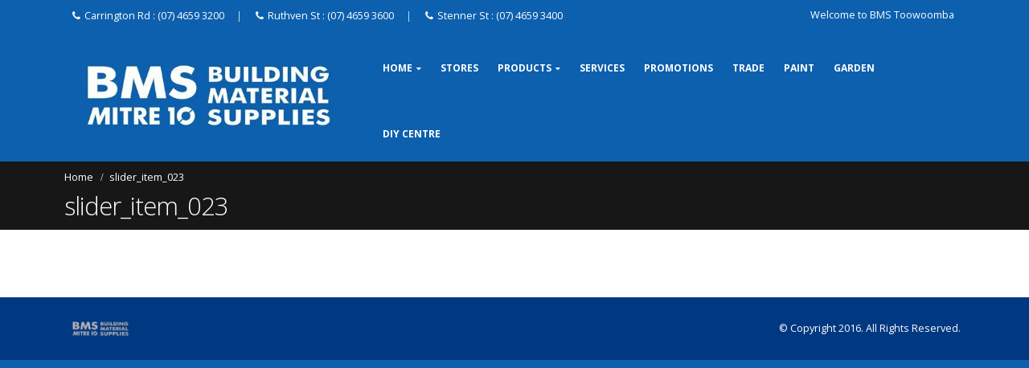

--- FILE ---
content_type: text/html; charset=UTF-8
request_url: https://www.bmsm10.com/slider_item_023/
body_size: 9618
content:
<!DOCTYPE html><html lang="en-US"><head><meta charset="utf-8"> <!--[if IE]><meta http-equiv='X-UA-Compatible' content='IE=edge,chrome=1'><![endif]--><meta name="viewport" content="width=device-width, initial-scale=1, maximum-scale=1" /><script data-cfasync="false" id="ao_optimized_gfonts_config">WebFontConfig={google:{families:["Open Sans:300,300italic,400,400italic,600,600italic,700,700italic,800,800italic","Shadows Into Light:300,300italic,400,400italic,600,600italic,700,700italic,800,800italic"] },classes:false, events:false, timeout:1500};</script><link rel="profile" href="https://gmpg.org/xfn/11" /><link rel="pingback" href="https://www.bmsm10.com/xmlrpc.php" /><link rel="shortcut icon" href="//www.bmsm10.com/wp-content/themes/porto/images/logo/favicon.ico" type="image/x-icon" /><link rel="apple-touch-icon" href="//www.bmsm10.com/wp-content/themes/porto/images/logo/apple-touch-icon.png"><link rel="apple-touch-icon" sizes="120x120" href="//www.bmsm10.com/wp-content/themes/porto/images/logo/apple-touch-icon_114x114.png"><link rel="apple-touch-icon" sizes="76x76" href="//www.bmsm10.com/wp-content/themes/porto/images/logo/apple-touch-icon_72x72.png"><link rel="apple-touch-icon" sizes="152x152" href="//www.bmsm10.com/wp-content/themes/porto/images/logo/apple-touch-icon_144x144.png"><link media="all" href="https://www.bmsm10.com/wp-content/cache/autoptimize/css/autoptimize_4824be8efec1c4a4624076d2b9a8965d.css" rel="stylesheet" /><title>slider_item_023 &#8211; BMS Toowoomba</title><style rel="stylesheet" property="stylesheet" type="text/css">.ms-loading-container .ms-loading, .ms-slide .ms-slide-loading { background-image: none !important; background-color: transparent !important; box-shadow: none !important; } #header .logo { max-width: 170px; } @media (min-width: 1160px) { #header .logo { max-width: 350px; } } @media (max-width: 991px) { #header .logo { max-width: 110px; } } @media (max-width: 767px) { #header .logo { max-width: 110px; } } #header.sticky-header .logo { max-width: 100px; }</style><link rel='dns-prefetch' href='//s0.wp.com' /><link rel='dns-prefetch' href='//s.w.org' /><link href='https://fonts.gstatic.com' crossorigin='anonymous' rel='preconnect' /><link href='https://ajax.googleapis.com' rel='preconnect' /><link href='https://fonts.googleapis.com' rel='preconnect' /><link rel="alternate" type="application/rss+xml" title="BMS Toowoomba &raquo; Feed" href="https://www.bmsm10.com/feed/" />  <script type="text/javascript" data-cfasync="false">(window.gaDevIds=window.gaDevIds||[]).push("dNDMyYj");
	var em_version         = '6.3.0';
	var em_track_user      = true;
	var em_no_track_reason = '';
	
	var disableStr = 'ga-disable-UA-63209900-2';

	/* Function to detect opted out users */
	function __gaTrackerIsOptedOut() {
		return document.cookie.indexOf(disableStr + '=true') > -1;
	}

	/* Disable tracking if the opt-out cookie exists. */
	if ( __gaTrackerIsOptedOut() ) {
		window[disableStr] = true;
	}

	/* Opt-out function */
	function __gaTrackerOptout() {
	  document.cookie = disableStr + '=true; expires=Thu, 31 Dec 2099 23:59:59 UTC; path=/';
	  window[disableStr] = true;
	}

	if ( 'undefined' === typeof gaOptout ) {
		function gaOptout() {
			__gaTrackerOptout();
		}
	}
	
	if ( em_track_user ) {
		(function(i,s,o,g,r,a,m){i['GoogleAnalyticsObject']=r;i[r]=i[r]||function(){
			(i[r].q=i[r].q||[]).push(arguments)},i[r].l=1*new Date();a=s.createElement(o),
			m=s.getElementsByTagName(o)[0];a.async=1;a.src=g;m.parentNode.insertBefore(a,m)
		})(window,document,'script','//www.google-analytics.com/analytics.js','__gaTracker');

window.ga = __gaTracker;		__gaTracker('create', 'UA-63209900-2', 'auto');
		__gaTracker('set', 'forceSSL', true);
		__gaTracker('send','pageview');
		__gaTracker( function() { window.ga = __gaTracker; } );
	} else {
		console.log( "" );
		(function() {
			/* https://developers.google.com/analytics/devguides/collection/analyticsjs/ */
			var noopfn = function() {
				return null;
			};
			var noopnullfn = function() {
				return null;
			};
			var Tracker = function() {
				return null;
			};
			var p = Tracker.prototype;
			p.get = noopfn;
			p.set = noopfn;
			p.send = noopfn;
			var __gaTracker = function() {
				var len = arguments.length;
				if ( len === 0 ) {
					return;
				}
				var f = arguments[len-1];
				if ( typeof f !== 'object' || f === null || typeof f.hitCallback !== 'function' ) {
					console.log( 'Not running function __gaTracker(' + arguments[0] + " ....) because you are not being tracked. " + em_no_track_reason );
					return;
				}
				try {
					f.hitCallback();
				} catch (ex) {

				}
			};
			__gaTracker.create = function() {
				return new Tracker();
			};
			__gaTracker.getByName = noopnullfn;
			__gaTracker.getAll = function() {
				return [];
			};
			__gaTracker.remove = noopfn;
			window['__gaTracker'] = __gaTracker;
			window.ga = __gaTracker;		})();
		}</script>  <script type="text/javascript">window._wpemojiSettings = {"baseUrl":"https:\/\/s.w.org\/images\/core\/emoji\/11\/72x72\/","ext":".png","svgUrl":"https:\/\/s.w.org\/images\/core\/emoji\/11\/svg\/","svgExt":".svg","source":{"concatemoji":"https:\/\/www.bmsm10.com\/wp-includes\/js\/wp-emoji-release.min.js"}};
			!function(e,a,t){var n,r,o,i=a.createElement("canvas"),p=i.getContext&&i.getContext("2d");function s(e,t){var a=String.fromCharCode;p.clearRect(0,0,i.width,i.height),p.fillText(a.apply(this,e),0,0);e=i.toDataURL();return p.clearRect(0,0,i.width,i.height),p.fillText(a.apply(this,t),0,0),e===i.toDataURL()}function c(e){var t=a.createElement("script");t.src=e,t.defer=t.type="text/javascript",a.getElementsByTagName("head")[0].appendChild(t)}for(o=Array("flag","emoji"),t.supports={everything:!0,everythingExceptFlag:!0},r=0;r<o.length;r++)t.supports[o[r]]=function(e){if(!p||!p.fillText)return!1;switch(p.textBaseline="top",p.font="600 32px Arial",e){case"flag":return s([55356,56826,55356,56819],[55356,56826,8203,55356,56819])?!1:!s([55356,57332,56128,56423,56128,56418,56128,56421,56128,56430,56128,56423,56128,56447],[55356,57332,8203,56128,56423,8203,56128,56418,8203,56128,56421,8203,56128,56430,8203,56128,56423,8203,56128,56447]);case"emoji":return!s([55358,56760,9792,65039],[55358,56760,8203,9792,65039])}return!1}(o[r]),t.supports.everything=t.supports.everything&&t.supports[o[r]],"flag"!==o[r]&&(t.supports.everythingExceptFlag=t.supports.everythingExceptFlag&&t.supports[o[r]]);t.supports.everythingExceptFlag=t.supports.everythingExceptFlag&&!t.supports.flag,t.DOMReady=!1,t.readyCallback=function(){t.DOMReady=!0},t.supports.everything||(n=function(){t.readyCallback()},a.addEventListener?(a.addEventListener("DOMContentLoaded",n,!1),e.addEventListener("load",n,!1)):(e.attachEvent("onload",n),a.attachEvent("onreadystatechange",function(){"complete"===a.readyState&&t.readyCallback()})),(n=t.source||{}).concatemoji?c(n.concatemoji):n.wpemoji&&n.twemoji&&(c(n.twemoji),c(n.wpemoji)))}(window,document,window._wpemojiSettings);</script> <style type="text/css">img.wp-smiley,
img.emoji {
	display: inline !important;
	border: none !important;
	box-shadow: none !important;
	height: 1em !important;
	width: 1em !important;
	margin: 0 .07em !important;
	vertical-align: -0.1em !important;
	background: none !important;
	padding: 0 !important;
}</style><link rel='stylesheet' id='ms-custom-css'  href='https://www.bmsm10.com/wp-content/cache/autoptimize/css/autoptimize_single_5ff31a9d8ba979d709719d38c4b09670.css' type='text/css' media='all' /><link rel='stylesheet' id='bsf-Defaults-css'  href='https://www.bmsm10.com/wp-content/cache/autoptimize/css/autoptimize_single_36ea4805809e6b690c2f5126a0808297.css' type='text/css' media='all' /> <!--[if lt IE 10]><link rel='stylesheet' id='porto-ie-css'  href='https://www.bmsm10.com/wp-content/themes/porto/css/ie.css' type='text/css' media='all' /> <![endif]--> <script type='text/javascript'>var exactmetrics_frontend = {"js_events_tracking":"true","download_extensions":"zip,mp3,mpeg,pdf,docx,pptx,xlsx,rar","inbound_paths":"[{\"path\":\"\\\/go\\\/\",\"label\":\"affiliate\"},{\"path\":\"\\\/recommend\\\/\",\"label\":\"affiliate\"}]","home_url":"https:\/\/www.bmsm10.com","hash_tracking":"false"};</script> <script type='text/javascript' src='https://www.bmsm10.com/wp-includes/js/jquery/jquery.js'></script> <script type='text/javascript'>var mpcthLocalize = {"soundsPath":"https:\/\/www.bmsm10.com\/wp-content\/plugins\/responsive-flipbook\/assets\/sounds\/","downloadPath":"https:\/\/www.bmsm10.com\/wp-content\/plugins\/responsive-flipbook\/includes\/download.php?file="};</script> <link rel='https://api.w.org/' href='https://www.bmsm10.com/wp-json/' /><link rel="EditURI" type="application/rsd+xml" title="RSD" href="https://www.bmsm10.com/xmlrpc.php?rsd" /><link rel="wlwmanifest" type="application/wlwmanifest+xml" href="https://www.bmsm10.com/wp-includes/wlwmanifest.xml" /><link rel='shortlink' href='https://wp.me/aa3W9X-Ge' /><link rel="alternate" type="application/json+oembed" href="https://www.bmsm10.com/wp-json/oembed/1.0/embed?url=https%3A%2F%2Fwww.bmsm10.com%2Fslider_item_023%2F" /><link rel="alternate" type="text/xml+oembed" href="https://www.bmsm10.com/wp-json/oembed/1.0/embed?url=https%3A%2F%2Fwww.bmsm10.com%2Fslider_item_023%2F&#038;format=xml" /> <script>var ms_grabbing_curosr='https://www.bmsm10.com/wp-content/plugins/masterslider/public/assets/css/common/grabbing.cur',ms_grab_curosr='https://www.bmsm10.com/wp-content/plugins/masterslider/public/assets/css/common/grab.cur';</script> <meta name="generator" content="MasterSlider 2.26.0 - Responsive Touch Image Slider" /> <!--[if lt IE 9]><script>var rfbwp_ie_8 = true;</script><![endif]--> <script type='text/javascript'>var video_popup_unprm_general_settings = {
    			'unprm_r_border': ''
			};</script> <script type="text/javascript" >function wpmautic_send(){
			if ('undefined' === typeof mt) {
				if (console !== undefined) {
					console.warn('WPMautic: mt not defined. Did you load mtc.js ?');
				}
				return false;
			}
			// Add the mt('send', 'pageview') script with optional tracking attributes.
			mt('send', 'pageview');
		}

			(function(w,d,t,u,n,a,m){w['MauticTrackingObject']=n;
			w[n]=w[n]||function(){(w[n].q=w[n].q||[]).push(arguments)},a=d.createElement(t),
			m=d.getElementsByTagName(t)[0];a.async=1;a.src=u;m.parentNode.insertBefore(a,m)
		})(window,document,'script','https://marketing.bmsm10.com/mtc.js','mt');

		wpmautic_send();</script> <link rel='dns-prefetch' href='//v0.wordpress.com'/><style type='text/css'>img#wpstats{display:none}</style> <script type='text/javascript'>!function(f,b,e,v,n,t,s){if(f.fbq)return;n=f.fbq=function(){n.callMethod?
n.callMethod.apply(n,arguments):n.queue.push(arguments)};if(!f._fbq)f._fbq=n;
n.push=n;n.loaded=!0;n.version='2.0';n.queue=[];t=b.createElement(e);t.async=!0;
t.src=v;s=b.getElementsByTagName(e)[0];s.parentNode.insertBefore(t,s)}(window,
document,'script','https://connect.facebook.net/en_US/fbevents.js?v=next');</script>  <script type='text/javascript'>var url = window.location.href + '?ob=open-bridge';
        fbq('set', 'openbridge', '936147920973467', url);</script> <script type='text/javascript'>fbq('init', '936147920973467', {}, {
    "agent": "wordpress-4.9.28-3.0.12"
})</script><script type='text/javascript'>fbq('track', 'PageView', []);</script>  <noscript> <img height="1" width="1" style="display:none" alt="fbpx"
src="https://www.facebook.com/tr?id=936147920973467&ev=PageView&noscript=1" /> </noscript><meta name="generator" content="Powered by Visual Composer - drag and drop page builder for WordPress."/> <!--[if lte IE 9]><link rel="stylesheet" type="text/css" href="https://www.bmsm10.com/wp-content/plugins/js_composer/assets/css/vc_lte_ie9.min.css" media="screen"><![endif]--><style type="text/css" id="wp-custom-css">#header .block-inline {
    line-height:25px !important;
    margin-top:5px;
}

.searchform-popup {
	display:none !important;
}</style><noscript><style type="text/css">.wpb_animate_when_almost_visible { opacity: 1; }</style></noscript> <script type="text/javascript"></script> <script data-cfasync="false" id="ao_optimized_gfonts_webfontloader">(function() {var wf = document.createElement('script');wf.src='https://ajax.googleapis.com/ajax/libs/webfont/1/webfont.js';wf.type='text/javascript';wf.async='true';var s=document.getElementsByTagName('script')[0];s.parentNode.insertBefore(wf, s);})();</script></head><body class="attachment attachment-template-default single single-attachment postid-2618 attachmentid-2618 attachment-png full blog-1  _masterslider _msp_version_2.26.0 wpb-js-composer js-comp-ver-5.1.1 vc_responsive"><div class="page-wrapper"><div class="header-wrapper clearfix"><header id="header" class="header-corporate header-12 search-sm"><div class="header-top"><div class="container"><div class="header-left"><div class="block-inline"><div class="header-contact"><i class='fa fa-phone'></i>Carrington Rd : (07) 4659 3200 <span class='gap'>|</span><i class='fa fa-phone'></i>Ruthven St : (07) 4659 3600 <span class='gap'>|</span><i class='fa fa-phone'></i>Stenner St : (07) 4659 3400 <span class='gap'></span></div></div></div><div class="header-right"> <span class="welcome-msg">Welcome to BMS Toowoomba</span><div class="block-inline"><div class="searchform-popup"> <a class="search-toggle"><i class="fa fa-search"></i></a><form action="https://www.bmsm10.com/" method="get"
 class="searchform "><fieldset> <span class="text"><input name="s" id="s" type="text" value="" placeholder="Search&hellip;" autocomplete="off" /></span> <input type="hidden" name="post_type" value="post"/> <span class="button-wrap"><button class="btn btn-special" title="Search" type="submit"><i class="fa fa-search"></i></button></span></fieldset></form></div></div></div></div></div><div class="header-main"><div class="container"><div class="header-left"><div class="logo"> <a href="https://www.bmsm10.com/" title="BMS Toowoomba - 3 Stores &#8211; Hard to Beat" rel="home"> <img class="img-responsive standard-logo" src="//www.bmsm10.com/wp-content/uploads/2015/10/BMSLogo.jpg" alt="BMS Toowoomba" /><img class="img-responsive retina-logo" src="//www.bmsm10.com/wp-content/uploads/2015/10/BMSLogo.jpg" alt="BMS Toowoomba" style="display:none;" /> </a></div></div><div class="header-right"><div class="searchform-popup"> <a class="search-toggle"><i class="fa fa-search"></i></a><form action="https://www.bmsm10.com/" method="get"
 class="searchform "><fieldset> <span class="text"><input name="s" id="s" type="text" value="" placeholder="Search&hellip;" autocomplete="off" /></span> <input type="hidden" name="post_type" value="post"/> <span class="button-wrap"><button class="btn btn-special" title="Search" type="submit"><i class="fa fa-search"></i></button></span></fieldset></form></div> <a class="mobile-toggle"><i class="fa fa-reorder"></i></a><div id="main-menu"><ul id="menu-bms-main-menu" class="main-menu mega-menu show-arrow"><li id="nav-menu-item-5033" class="menu-item menu-item-type-post_type menu-item-object-page menu-item-home menu-item-has-children  has-sub narrow "><a href="https://www.bmsm10.com/" class="">Home</a><div class="popup"><div class="inner" style=""><ul class="sub-menu"><li id="nav-menu-item-3719" class="menu-item menu-item-type-post_type menu-item-object-page " data-cols="1"><a href="https://www.bmsm10.com/about-us/" class="">About Us</a></li><li id="nav-menu-item-9255" class="menu-item menu-item-type-post_type menu-item-object-page " data-cols="1"><a href="https://www.bmsm10.com/staff-resources/" class="">Staff Resources</a></li><li id="nav-menu-item-7169" class="menu-item menu-item-type-post_type menu-item-object-page " data-cols="1"><a href="https://www.bmsm10.com/bms-know-and-grow-garden-club-card/" class="">BMS Know &#038; Grow Garden Club Card</a></li></ul></div></div></li><li id="nav-menu-item-5269" class="menu-item menu-item-type-post_type menu-item-object-page  narrow "><a href="https://www.bmsm10.com/home/our-stores/" class="">Stores</a></li><li id="nav-menu-item-5600" class="menu-item menu-item-type-post_type menu-item-object-page menu-item-has-children  has-sub narrow "><a href="https://www.bmsm10.com/bms-products/building-supplies/" class="">Products</a><div class="popup"><div class="inner" style=""><ul class="sub-menu"><li id="nav-menu-item-5598" class="menu-item menu-item-type-post_type menu-item-object-page " data-cols="1"><a href="https://www.bmsm10.com/bms-products/automotive/" class="">Automotive</a></li><li id="nav-menu-item-5597" class="menu-item menu-item-type-post_type menu-item-object-page " data-cols="1"><a href="https://www.bmsm10.com/bms-products/building-supplies/" class="">Building Supplies</a></li><li id="nav-menu-item-5592" class="menu-item menu-item-type-post_type menu-item-object-page " data-cols="1"><a href="https://www.bmsm10.com/bms-products/electrical/" class="">Electrical</a></li><li id="nav-menu-item-5092" class="menu-item menu-item-type-post_type menu-item-object-page " data-cols="1"><a href="https://www.bmsm10.com/bms-products/garden/" class="">Garden</a></li><li id="nav-menu-item-5094" class="menu-item menu-item-type-post_type menu-item-object-page " data-cols="1"><a href="https://www.bmsm10.com/bms-products/hand-and-power-tools/" class="">Hand and Power Tools including Safety</a></li><li id="nav-menu-item-5599" class="menu-item menu-item-type-post_type menu-item-object-page " data-cols="1"><a href="https://www.bmsm10.com/bms-products/hardware/" class="">Hardware</a></li><li id="nav-menu-item-5593" class="menu-item menu-item-type-post_type menu-item-object-page " data-cols="1"><a href="https://www.bmsm10.com/bms-products/housewares/" class="">Housewares</a></li><li id="nav-menu-item-5594" class="menu-item menu-item-type-post_type menu-item-object-page " data-cols="1"><a href="https://www.bmsm10.com/bms-products/outdoors/" class="">Outdoors</a></li><li id="nav-menu-item-5596" class="menu-item menu-item-type-post_type menu-item-object-page " data-cols="1"><a href="https://www.bmsm10.com/bms-products/paint-and-accessories/" class="">Paint and Accessories</a></li><li id="nav-menu-item-5595" class="menu-item menu-item-type-post_type menu-item-object-page " data-cols="1"><a href="https://www.bmsm10.com/bms-products/plumbing/" class="">Plumbing</a></li><li id="nav-menu-item-5090" class="menu-item menu-item-type-post_type menu-item-object-page " data-cols="1"><a href="https://www.bmsm10.com/bms-products/timber/" class="">Timber</a></li></ul></div></div></li><li id="nav-menu-item-6136" class="menu-item menu-item-type-post_type menu-item-object-page  narrow "><a href="https://www.bmsm10.com/services/" class="">Services</a></li><li id="nav-menu-item-5333" class="menu-item menu-item-type-post_type menu-item-object-page  narrow "><a href="https://www.bmsm10.com/promotions/" class="">Promotions</a></li><li id="nav-menu-item-6131" class="menu-item menu-item-type-post_type menu-item-object-page  narrow "><a href="https://www.bmsm10.com/trade/" class="">Trade</a></li><li id="nav-menu-item-6640" class="menu-item menu-item-type-post_type menu-item-object-page  narrow "><a href="https://www.bmsm10.com/paint/" class="">Paint</a></li><li id="nav-menu-item-7170" class="menu-item menu-item-type-custom menu-item-object-custom  narrow "><a href="https://www.bmsm10.com/bms-know-and-grow-garden-club-card/" class="">Garden</a></li><li id="nav-menu-item-5504" class="menu-item menu-item-type-post_type menu-item-object-page  narrow "><a href="https://www.bmsm10.com/diy-centre/" class="">DIY Centre</a></li></ul></div></div></div></div></header></div><section class="page-top page-header-1"><div class="container"><div class="row"><div class="col-md-12"><div class="breadcrumbs-wrap"><ul class="breadcrumb"><li itemscope itemtype="http://data-vocabulary.org/Breadcrumb"><a itemprop="url" href="https://www.bmsm10.com" ><span itemprop="title">Home</span></a><i class="delimiter"></i></li><li>slider_item_023</li></ul></div><div class=""><h1 class="page-title">slider_item_023</h1></div></div></div></div></section><div id="main" class="column1 boxed"><div class="container"><div class="row main-content-wrap"><div class="main-content col-md-12"><div id="content" role="main" class=""><article class="post-2618 attachment type-attachment status-inherit hentry"><div class="page-content"> <span class="entry-title" style="display: none;">slider_item_023</span><span class="vcard" style="display: none;"><span class="fn"><a href="https://www.bmsm10.com/author/bms/" title="Posts by bms" rel="author">bms</a></span></span><span class="updated" style="display:none">2015-03-25T08:32:33+00:00</span><p class="attachment"><a href='https://www.bmsm10.com/wp-content/uploads/2015/01/slider_item_023.png'><img width="37" height="10" src="https://www.bmsm10.com/wp-content/uploads/2015/01/slider_item_023.png" class="attachment-medium size-medium" alt="" /></a></p></div></article></div></div></div></div></div><div class="footer-wrapper "><div id="footer" class="footer-1 show-ribbon"><div class="footer-bottom"><div class="container"><div class="footer-left"> <span class="logo"> <a href="https://www.bmsm10.com/" title="BMS Toowoomba - 3 Stores &#8211; Hard to Beat"> <img class="img-responsive" src="//www.bmsm10.com/wp-content/uploads/2015/10/BMSGrey.png" alt="BMS Toowoomba" /> </a> </span></div><div class="footer-right">© Copyright 2016. All Rights Reserved.</div></div></div></div></div></div><div class="panel-overlay"></div><div id="nav-panel" class=""> <span class="welcome-msg">Welcome to BMS Toowoomba</span><div class="menu-wrap"><ul id="menu-bms-main-menu-1" class="mobile-menu accordion-menu"><li id="accordion-menu-item-5033" class="menu-item menu-item-type-post_type menu-item-object-page menu-item-home menu-item-has-children  has-sub"><a href="https://www.bmsm10.com/" rel="nofollow" class="">Home</a> <span class="arrow"></span><ul class="sub-menu"><li id="accordion-menu-item-3719" class="menu-item menu-item-type-post_type menu-item-object-page "><a href="https://www.bmsm10.com/about-us/" rel="nofollow" class="">About Us</a></li><li id="accordion-menu-item-9255" class="menu-item menu-item-type-post_type menu-item-object-page "><a href="https://www.bmsm10.com/staff-resources/" rel="nofollow" class="">Staff Resources</a></li><li id="accordion-menu-item-7169" class="menu-item menu-item-type-post_type menu-item-object-page "><a href="https://www.bmsm10.com/bms-know-and-grow-garden-club-card/" rel="nofollow" class="">BMS Know &#038; Grow Garden Club Card</a></li></ul></li><li id="accordion-menu-item-5269" class="menu-item menu-item-type-post_type menu-item-object-page "><a href="https://www.bmsm10.com/home/our-stores/" rel="nofollow" class="">Stores</a></li><li id="accordion-menu-item-5600" class="menu-item menu-item-type-post_type menu-item-object-page menu-item-has-children  has-sub"><a href="https://www.bmsm10.com/bms-products/building-supplies/" rel="nofollow" class="">Products</a> <span class="arrow"></span><ul class="sub-menu"><li id="accordion-menu-item-5598" class="menu-item menu-item-type-post_type menu-item-object-page "><a href="https://www.bmsm10.com/bms-products/automotive/" rel="nofollow" class="">Automotive</a></li><li id="accordion-menu-item-5597" class="menu-item menu-item-type-post_type menu-item-object-page "><a href="https://www.bmsm10.com/bms-products/building-supplies/" rel="nofollow" class="">Building Supplies</a></li><li id="accordion-menu-item-5592" class="menu-item menu-item-type-post_type menu-item-object-page "><a href="https://www.bmsm10.com/bms-products/electrical/" rel="nofollow" class="">Electrical</a></li><li id="accordion-menu-item-5092" class="menu-item menu-item-type-post_type menu-item-object-page "><a href="https://www.bmsm10.com/bms-products/garden/" rel="nofollow" class="">Garden</a></li><li id="accordion-menu-item-5094" class="menu-item menu-item-type-post_type menu-item-object-page "><a href="https://www.bmsm10.com/bms-products/hand-and-power-tools/" rel="nofollow" class="">Hand and Power Tools including Safety</a></li><li id="accordion-menu-item-5599" class="menu-item menu-item-type-post_type menu-item-object-page "><a href="https://www.bmsm10.com/bms-products/hardware/" rel="nofollow" class="">Hardware</a></li><li id="accordion-menu-item-5593" class="menu-item menu-item-type-post_type menu-item-object-page "><a href="https://www.bmsm10.com/bms-products/housewares/" rel="nofollow" class="">Housewares</a></li><li id="accordion-menu-item-5594" class="menu-item menu-item-type-post_type menu-item-object-page "><a href="https://www.bmsm10.com/bms-products/outdoors/" rel="nofollow" class="">Outdoors</a></li><li id="accordion-menu-item-5596" class="menu-item menu-item-type-post_type menu-item-object-page "><a href="https://www.bmsm10.com/bms-products/paint-and-accessories/" rel="nofollow" class="">Paint and Accessories</a></li><li id="accordion-menu-item-5595" class="menu-item menu-item-type-post_type menu-item-object-page "><a href="https://www.bmsm10.com/bms-products/plumbing/" rel="nofollow" class="">Plumbing</a></li><li id="accordion-menu-item-5090" class="menu-item menu-item-type-post_type menu-item-object-page "><a href="https://www.bmsm10.com/bms-products/timber/" rel="nofollow" class="">Timber</a></li></ul></li><li id="accordion-menu-item-6136" class="menu-item menu-item-type-post_type menu-item-object-page "><a href="https://www.bmsm10.com/services/" rel="nofollow" class="">Services</a></li><li id="accordion-menu-item-5333" class="menu-item menu-item-type-post_type menu-item-object-page "><a href="https://www.bmsm10.com/promotions/" rel="nofollow" class="">Promotions</a></li><li id="accordion-menu-item-6131" class="menu-item menu-item-type-post_type menu-item-object-page "><a href="https://www.bmsm10.com/trade/" rel="nofollow" class="">Trade</a></li><li id="accordion-menu-item-6640" class="menu-item menu-item-type-post_type menu-item-object-page "><a href="https://www.bmsm10.com/paint/" rel="nofollow" class="">Paint</a></li><li id="accordion-menu-item-7170" class="menu-item menu-item-type-custom menu-item-object-custom "><a href="https://www.bmsm10.com/bms-know-and-grow-garden-club-card/" rel="nofollow" class="">Garden</a></li><li id="accordion-menu-item-5504" class="menu-item menu-item-type-post_type menu-item-object-page "><a href="https://www.bmsm10.com/diy-centre/" rel="nofollow" class="">DIY Centre</a></li></ul></div></div> <a href="#" id="nav-panel-close" class=""><i class="fa fa-close"></i></a> <!--[if lt IE 9]> <script src="https://www.bmsm10.com/wp-content/themes/porto/js/html5shiv.min.js"></script> <script src="https://www.bmsm10.com/wp-content/themes/porto/js/respond.min.js"></script> <![endif]--> <noscript> <img src="https://marketing.bmsm10.com/mtracking.gif?d=[base64]%3D%3D" style="display:none;" alt="Mautic Tags" /> </noscript><div style="display:none"></div>  <script type='text/javascript'>document.addEventListener( 'wpcf7mailsent', function( event ) {
        if( "fb_pxl_code" in event.detail.apiResponse){
          eval(event.detail.apiResponse.fb_pxl_code);
        }
      }, false );</script> <div id='fb-pxl-ajax-code'></div><script type='text/javascript'>var wpcf7 = {"apiSettings":{"root":"https:\/\/www.bmsm10.com\/wp-json\/contact-form-7\/v1","namespace":"contact-form-7\/v1"},"cached":"1"};</script> <script type='text/javascript' src='https://s0.wp.com/wp-content/js/devicepx-jetpack.js'></script> <script type='text/javascript'>var js_porto_vars = {"rtl":"","ajax_url":"https:\/\/www.bmsm10.com\/wp-admin\/admin-ajax.php","change_logo":"1","container_width":"1140","grid_gutter_width":"20","show_sticky_header":"1","show_sticky_header_tablet":"1","show_sticky_header_mobile":"1","ajax_loader_url":":\/\/www.bmsm10.com\/wp-content\/themes\/porto\/images\/ajax-loader@2x.gif","category_ajax":"","prdctfltr_ajax":"","show_minicart":"0","slider_loop":"1","slider_autoplay":"1","slider_autoheight":"1","slider_speed":"5000","slider_nav":"","slider_nav_hover":"1","slider_margin":"","slider_dots":"1","slider_animatein":"","slider_animateout":"","product_thumbs_count":"","product_zoom":"","product_zoom_mobile":"","product_image_popup":"","zoom_type":"","zoom_scroll":"","zoom_lens_size":"","zoom_lens_shape":"","zoom_contain_lens":"","zoom_lens_border":"","zoom_border_color":"","zoom_border":"","screen_lg":"1160","mfp_counter":"%curr% of %total%","mfp_img_error":"<a href=\"%url%\">The image<\/a> could not be loaded.","mfp_ajax_error":"<a href=\"%url%\">The content<\/a> could not be loaded.","popup_close":"Close","popup_prev":"Previous","popup_next":"Next","request_error":"The requested content cannot be loaded.<br\/>Please try again later."};</script> <script type='text/javascript' src='https://stats.wp.com/e-202605.js' async='async' defer='defer'></script> <script type='text/javascript'>_stq = window._stq || [];
	_stq.push([ 'view', {v:'ext',j:'1:6.8.5',blog:'148701913',post:'2618',tz:'10',srv:'www.bmsm10.com'} ]);
	_stq.push([ 'clickTrackerInit', '148701913', '2618' ]);</script> <script type="text/javascript">jQuery(document).ready(function(){
    
    // Wrap the Images on theHome Page with th eGoogle Links
jQuery(".stenner .ultb3-box").wrap(jQuery("<a>").attr({href: "https://goo.gl/maps/Xd2J81EqQCK2", target: "_blank"}));
jQuery(".ruthven .ultb3-box").wrap(jQuery("<a>").attr({href: "https://goo.gl/maps/GT2BJumXByC2", target: "_blank"}));
jQuery(".carrington .ultb3-box").wrap(jQuery("<a>").attr({href: "https://goo.gl/maps/ZpAAApKo7tr", target: "_blank"}));

    // Warp the Google maps on the home page with the Google Links
jQuery(".stenner .ultimate_google_map").wrap(jQuery("<a>").attr({href: "https://goo.gl/maps/Xd2J81EqQCK2", target: "_blank"}));
jQuery(".ruthven .ultimate_google_map").wrap(jQuery("<a>").attr({href: "https://goo.gl/maps/GT2BJumXByC2", target: "_blank"}));
jQuery(".carrington .ultimate_google_map").wrap(jQuery("<a>").attr({href: "https://goo.gl/maps/ZpAAApKo7tr", target: "_blank"}));  
    

// First 50 jQuery Class Wrap 
jQuery(".apex-tool-group").wrap(jQuery("<a>").attr({href: "http://www.apextoolgroup.com.au", target: "_blank"}));
jQuery(".lysaght").wrap(jQuery("<a>").attr({href: "https://www.lysaght.com/", target: "_blank"}));
jQuery(".assa-abloy").wrap(jQuery("<a>").attr({href: "http://www.assaabloy.com.au", target: "_blank"}));
jQuery(".austral-clothes-hoists").wrap(jQuery("<a>").attr({href: "http://www.australclotheshoists.com.au", target: "_blank"}));
jQuery(".autex").wrap(jQuery("<a>").attr({href: "http://www.autex.com.au", target: "_blank"}));
jQuery(".boral-cement").wrap(jQuery("<a>").attr({href: "http://www.boral.com.au", target: "_blank"}));
jQuery(".boral-timber").wrap(jQuery("<a>").attr({href: "http://www.boral.com.au/timber", target: "_blank"}));
jQuery(".bostik-australia-pty").wrap(jQuery("<a>").attr({href: "http://www.boral.com.au/timber", target: "_blank"}));
jQuery(".bradford-insulation").wrap(jQuery("<a>").attr({href: "http://www.bradfordinsulation.com.au", target: "_blank"}));
jQuery(".bremick-fasteners").wrap(jQuery("<a>").attr({href: "http://www.bremick.com.au/", target: "_blank"}));
jQuery(".cabots").wrap(jQuery("<a>").attr({href: "http://www.cabots.com.au", target: "_blank"}));
jQuery(".corinthian").wrap(jQuery("<a>").attr({href: "http://www.corinthian.com.au", target: "_blank"}));
jQuery(".dindas").wrap(jQuery("<a>").attr({href: "http://www.dindas.com.au", target: "_blank"}));
jQuery(".dulux").wrap(jQuery("<a>").attr({href: "http://www.dulux.com.au", target: "_blank"}));
jQuery(".fletcher-insulations").wrap(jQuery("<a>").attr({href: "http://www.insulation.com.au/", target: "_blank"}));
jQuery(".gainsborough-hardware").wrap(jQuery("<a>").attr({href: "http://www.gainsboroughhardware.com.au", target: "_blank"}));
jQuery(".gunnersens").wrap(jQuery("<a>").attr({href: "http://www.gunnersens.com.au", target: "_blank"}));
jQuery(".gt-pro").wrap(jQuery("<a>").attr({href: "http:// www.gtpro.com.au", target: "_blank"}));
jQuery(".hitachi-power-tools").wrap(jQuery("<a>").attr({href: "http://www.hitachi-powertools.com.au", target: "_blank"}));
jQuery(".hume").wrap(jQuery("<a>").attr({href: "http://www.humedoors.com.au/", target: "_blank"}));
jQuery(".iti-australia").wrap(jQuery("<a>").attr({href: "http://itiaustralia.net", target: "_blank"}));
jQuery(".itw-proline").wrap(jQuery("<a>").attr({href: "http://www.itwproline.com.au/", target: "_blank"}));
jQuery(".james-hardie").wrap(jQuery("<a>").attr({href: "http://www.jameshardie.com.au/", target: "_blank"}));
jQuery(".lion").wrap(jQuery("<a>").attr({href: "http://www.lion.net.au", target: "_blank"}));
jQuery(".makita").wrap(jQuery("<a>").attr({href: "http://www.makita.com.au", target: "_blank"}));
jQuery(".otter").wrap(jQuery("<a>").attr({href: "http://www.otter.com.au", target: "_blank"}));
jQuery(".pacific-wood").wrap(jQuery("<a>").attr({href: "http://www.pacificwood.com.au", target: "_blank"}));
jQuery(".paslode-").wrap(jQuery("<a>").attr({href: "http://www.paslode.com.au", target: "_blank"}));
jQuery(".position-partners").wrap(jQuery("<a>").attr({href: "http://www.positionpartners.com.au", target: "_blank"}));
jQuery(".protec-pty-ltd").wrap(jQuery("<a>").attr({href: "http://www.protec.com.au/", target: "_blank"}));
jQuery(".ramset-fasteners-pty-ltd").wrap(jQuery("<a>").attr({href: "http://www.ramset.com.au/", target: "_blank"}));
jQuery(".rheem-").wrap(jQuery("<a>").attr({href: "http://wwww.rheem.com.au", target: "_blank"}));
jQuery(".rockcote").wrap(jQuery("<a>").attr({href: "http://www.rockcote.com.au", target: "_blank"}));
jQuery(".rondo").wrap(jQuery("<a>").attr({href: "http://www.rondo.com.au", target: "_blank"}));
jQuery(".saingobain-abrasives").wrap(jQuery("<a>").attr({href: "http://www.saint-gobain-abrasives.com/en-au", target: "_blank"}));
jQuery(".searles").wrap(jQuery("<a>").attr({href: "http://www.searles.com.au/homepage.html", target: "_blank"}));
jQuery(".selleys").wrap(jQuery("<a>").attr({href: "http://www.selleys.com.au", target: "_blank"}));
jQuery(".spear-and-jackson").wrap(jQuery("<a>").attr({href: "http://www.spearandjackson.com.au", target: "_blank"}));
jQuery(".stanley-tools").wrap(jQuery("<a>").attr({href: "http://www.stanleytools.com.au", target: "_blank"}));
jQuery(".stora-enso-australia").wrap(jQuery("<a>").attr({href: "http://buildingandliving.storaenso.com/", target: "_blank"}));
jQuery(".sutton-tools").wrap(jQuery("<a>").attr({href: "http://www.suttontools.com", target: "_blank"}));
jQuery(".tilling").wrap(jQuery("<a>").attr({href: "http://www.tilling.com.au", target: "_blank"}));
jQuery(".unipro").wrap(jQuery("<a>").attr({href: "http://www.unipro.com.au", target: "_blank"}));
jQuery(".usg-boral").wrap(jQuery("<a>").attr({href: "http://www.usgboral.com/", target: "_blank"}));
jQuery(".valspar-paint-sovler").wrap(jQuery("<a>").attr({href: "http://valspar.com.au/", target: "_blank"}));
jQuery(".wattyl").wrap(jQuery("<a>").attr({href: "http://www.wattyl.com.au", target: "_blank"}));
jQuery(".werner-bailey-ladders").wrap(jQuery("<a>").attr({href: "http://www.baileyladders.com.au", target: "_blank"}));
jQuery(".weathertex").wrap(jQuery("<a>").attr({href: "http://www.weathertex.com.au", target: "_blank"}));
jQuery(".whites-group-pty-ltd").wrap(jQuery("<a>").attr({href: "http://whitesgroup.com.au", target: "_blank"}));
jQuery(".yates").wrap(jQuery("<a>").attr({href: "http://www.yates.com.au", target: "_blank"}));
 
	// classes to wrap html links for suppliers to save time with data entry
	// // This is 60 - 91
jQuery(".hpm").wrap(jQuery("<a>").attr({href: "http://www.hpm.com.au/", target: "_blank"}));
jQuery(".arlec").wrap(jQuery("<a>").attr({href: "http://www.arlec.com.au/", target: "_blank"}));
jQuery(".airco").wrap(jQuery("<a>").attr({href: "http://www.aircofasteners.com.au/", target: "_blank"}));
jQuery(".apex").wrap(jQuery("<a>").attr({href: "http://www.apextoolgroup.com/", target: "_blank"}));
jQuery(".allegion").wrap(jQuery("<a>").attr({href: "https://www.allegion.com.au/", target: "_blank"}));
jQuery(".brilliant-lighting").wrap(jQuery("<a>").attr({href: "http://www.brilliantlighting.com.au/", target: "_blank"}));
jQuery(".gerard-lighting").wrap(jQuery("<a>").attr({href: "http://gerardlighting.com.au/", target: "_blank"}));
jQuery(".mirabella").wrap(jQuery("<a>").attr({href: "http://www.mirabella.com.au/", target: "_blank"}));
jQuery(".energizer").wrap(jQuery("<a>").attr({href: "http://www.energizer.com/", target: "_blank"}));
jQuery(".cyclone").wrap(jQuery("<a>").attr({href: "http://www.cyclone.com.au/", target: "_blank"}));
jQuery(".pope").wrap(jQuery("<a>").attr({href: "http://www.popeproducts.com.au/", target: "_blank"}));
jQuery(".neta").wrap(jQuery("<a>").attr({href: "http://netagarden.com.au/", target: "_blank"}));
jQuery(".gardena").wrap(jQuery("<a>").attr({href: "http://www.gardena.com/au/", target: "_blank"}));
jQuery(".victa").wrap(jQuery("<a>").attr({href: "http://www.victa.com/au", target: "_blank"}));
jQuery(".black-n-decker").wrap(jQuery("<a>").attr({href: "http://www.blackanddecker.com.au/ora/", target: "_blank"}));
jQuery(".rover").wrap(jQuery("<a>").attr({href: "http://www.rover.com.au/", target: "_blank"}));
jQuery(".sabco").wrap(jQuery("<a>").attr({href: "http://www.sabco.com.au/", target: "_blank"}));
jQuery(".oates").wrap(jQuery("<a>").attr({href: "http://www.oates.com.au/", target: "_blank"}));
jQuery(".karcher").wrap(jQuery("<a>").attr({href: "http://www.karcher.com.au/aus/Home.htm", target: "_blank"}));
jQuery(".lightning-products").wrap(jQuery("<a>").attr({href: "https://www.lightningcleans.com.au/", target: "_blank"}));
jQuery(".willow-ware").wrap(jQuery("<a>").attr({href: "http://willow.com.au/", target: "_blank"}));
jQuery(".white-magic").wrap(jQuery("<a>").attr({href: "http://www.whitemagic.biz/", target: "_blank"}));
jQuery(".cowdroy").wrap(jQuery("<a>").attr({href: "http://cowdroy.com.au/", target: "_blank"}));
jQuery(".raven").wrap(jQuery("<a>").attr({href: "http://www.raven.com.au/", target: "_blank"}));
jQuery(".itw-buildex").wrap(jQuery("<a>").attr({href: "http://www.buildex.com.au/", target: "_blank"}));
jQuery(".romak").wrap(jQuery("<a>").attr({href: "http://www.romak.com.au/", target: "_blank"}));
jQuery(".emro").wrap(jQuery("<a>").attr({href: "http://www.emro.com.au/", target: "_blank"}));
jQuery(".3m-australia").wrap(jQuery("<a>").attr({href: "http://www.3m.com.au/3M/en_AU/company-au/", target: "_blank"}));
jQuery(".macsim").wrap(jQuery("<a>").attr({href: "http://www.macsim.com.au/index.php", target: "_blank"}));
jQuery(".mayo-hardware").wrap(jQuery("<a>").attr({href: "http://www.mayohardware.com.au/", target: "_blank"}));
jQuery(".eveready").wrap(jQuery("<a>").attr({href: "http://www.eveready.com/Pages/default.aspx", target: "_blank"}));
jQuery(".absco-sheds").wrap(jQuery("<a>").attr({href: "http://abscosheds.com.au/", target: "_blank"}));
jQuery(".iplex-pipelines").wrap(jQuery("<a>").attr({href: "http://www.iplex.com.au/", target: "_blank"}));
jQuery(".pipemakers-australia").wrap(jQuery("<a>").attr({href: "http://www.pipemakers.com.au/", target: "_blank"}));
jQuery(".plastec").wrap(jQuery("<a>").attr({href: "http://plastec.com.au/", target: "_blank"}));
jQuery(".ram-tapware").wrap(jQuery("<a>").attr({href: "https://www.ramtaps.com.au/", target: "_blank"}));
jQuery(".novelli").wrap(jQuery("<a>").attr({href: "http://novelli.net.au/", target: "_blank"}));
jQuery(".gemini-industries").wrap(jQuery("<a>").attr({href: "http://www.gemini-industries.net/", target: "_blank"}));
jQuery(".miihome-international-aust").wrap(jQuery("<a>").attr({href: "http://miihome.com/solaris-2/", target: "_blank"}));
jQuery(".linkware-australia").wrap(jQuery("<a>").attr({href: "http://www.linkwareint.com/", target: "_blank"}));
jQuery(".csr-bradford").wrap(jQuery("<a>").attr({href: "http://bradfordinsulation.com.au/", target: "_blank"}));
jQuery(".everhard-industries").wrap(jQuery("<a>").attr({href: "http://www.everhard.com.au/", target: "_blank"}));
// trigger modal on page
  setTimeout(function() {
        jQuery(".vp-a").trigger("click");
    },10);


});</script> <script defer src="https://www.bmsm10.com/wp-content/cache/autoptimize/js/autoptimize_f9e3bdc8516530631e133792a14b004c.js"></script><script defer src="https://static.cloudflareinsights.com/beacon.min.js/vcd15cbe7772f49c399c6a5babf22c1241717689176015" integrity="sha512-ZpsOmlRQV6y907TI0dKBHq9Md29nnaEIPlkf84rnaERnq6zvWvPUqr2ft8M1aS28oN72PdrCzSjY4U6VaAw1EQ==" data-cf-beacon='{"version":"2024.11.0","token":"6ceb0bf4359b4e03aa422bd1896ace92","r":1,"server_timing":{"name":{"cfCacheStatus":true,"cfEdge":true,"cfExtPri":true,"cfL4":true,"cfOrigin":true,"cfSpeedBrain":true},"location_startswith":null}}' crossorigin="anonymous"></script>
</body></html> 

--- FILE ---
content_type: text/css
request_url: https://www.bmsm10.com/wp-content/cache/autoptimize/css/autoptimize_single_5ff31a9d8ba979d709719d38c4b09670.css
body_size: 2128
content:
.msp-preset-btn-84{background-color:#b97ebb;color:#fff}.msp-preset-btn-84:hover{background-color:#ca89cc;color:#fff}.msp-preset-btn-84:active{top:1px}.msp-preset-btn-85{background-color:#b97ebb;color:#fff}.msp-preset-btn-85:hover{background-color:#ca89cc;color:#fff}.msp-preset-btn-85:active{top:1px}.msp-preset-btn-86{color:#b97ebb;border:solid 1px #b97ebb}.msp-preset-btn-86:hover{border-color:#ca89cc;color:#ca89cc}.msp-preset-btn-86:active{top:1px}.msp-preset-btn-87{background-color:#b97ebb;color:#fff}.msp-preset-btn-87:hover{background-color:#ca89cc;color:#fff}.msp-preset-btn-87:active{top:1px}.msp-preset-btn-88{background-color:#b97ebb;color:#fff;box-shadow:0 5px #9a699c}.msp-preset-btn-88:hover{background-color:#ca89cc;box-shadow:0 4px #9a699c;top:1px;color:#fff}.msp-preset-btn-88:active{box-shadow:0 2px #9a699c;top:3px}.msp-preset-btn-89{background-color:#5472d2;color:#fff}.msp-preset-btn-89:hover{background-color:#5d7fe9;color:#fff}.msp-preset-btn-89:active{top:1px}.msp-preset-btn-90{background-color:#5472d2;color:#fff}.msp-preset-btn-90:hover{background-color:#5d7fe9;color:#fff}.msp-preset-btn-90:active{top:1px}.msp-preset-btn-91{color:#5472d2;border:solid 1px #5472d2}.msp-preset-btn-91:hover{border-color:#5d7fe9;color:#5d7fe9}.msp-preset-btn-91:active{top:1px}.msp-preset-btn-92{background-color:#5472d2;color:#fff}.msp-preset-btn-92:hover{background-color:#5d7fe9;color:#fff}.msp-preset-btn-92:active{top:1px}.msp-preset-btn-93{background-color:#5472d2;color:#fff;box-shadow:0 5px #4c68be}.msp-preset-btn-93:hover{background-color:#5d7fe9;box-shadow:0 4px #4c68be;top:1px;color:#fff}.msp-preset-btn-93:active{box-shadow:0 2px #4c68be;top:3px}.msp-preset-btn-94{background-color:#00c1cf;color:#fff}.msp-preset-btn-94:hover{background-color:#01d4e4;color:#fff}.msp-preset-btn-94:active{top:1px}.msp-preset-btn-95{background-color:#00c1cf;color:#fff}.msp-preset-btn-95:hover{background-color:#01d4e4;color:#fff}.msp-preset-btn-95:active{top:1px}.msp-preset-btn-96{color:#00c1cf;border:solid 1px #00c1cf}.msp-preset-btn-96:hover{border-color:#01d4e4;color:#01d4e4}.msp-preset-btn-96:active{top:1px}.msp-preset-btn-97{background-color:#00c1cf;color:#fff}.msp-preset-btn-97:hover{background-color:#01d4e4;color:#fff}.msp-preset-btn-97:active{top:1px}.msp-preset-btn-98{background-color:#00c1cf;color:#fff;box-shadow:0 5px #00afbc}.msp-preset-btn-98:hover{background-color:#01d4e4;box-shadow:0 4px #00afbc;top:1px;color:#fff}.msp-preset-btn-98:active{box-shadow:0 2px #00afbc;top:3px}.msp-preset-btn-99{background-color:#4cadc9;color:#fff}.msp-preset-btn-99:hover{background-color:#63b2c9;color:#fff}.msp-preset-btn-99:active{top:1px}.msp-preset-btn-100{background-color:#4cadc9;color:#fff}.msp-preset-btn-100:hover{background-color:#63b2c9;color:#fff}.msp-preset-btn-100:active{top:1px}.msp-preset-btn-101{color:#4cadc9;border:solid 1px #4cadc9}.msp-preset-btn-101:hover{border-color:#63b2c9;color:#63b2c9}.msp-preset-btn-101:active{top:1px}.msp-preset-btn-102{background-color:#4cadc9;color:#fff}.msp-preset-btn-102:hover{background-color:#63b2c9;color:#fff}.msp-preset-btn-102:active{top:1px}.msp-preset-btn-103{background-color:#4cadc9;color:#fff;box-shadow:0 5px #1aa2c9}.msp-preset-btn-103:hover{background-color:#63b2c9;box-shadow:0 4px #1aa2c9;top:1px;color:#fff}.msp-preset-btn-103:active{box-shadow:0 2px #1aa2c9;top:3px}.msp-preset-btn-104{background-color:#cec2ab;color:#fff}.msp-preset-btn-104:hover{background-color:#cebd9d;color:#fff}.msp-preset-btn-104:active{top:1px}.msp-preset-btn-105{background-color:#cec2ab;color:#fff}.msp-preset-btn-105:hover{background-color:#cebd9d;color:#fff}.msp-preset-btn-105:active{top:1px}.msp-preset-btn-106{color:#cec2ab;border:solid 1px #cec2ab}.msp-preset-btn-106:hover{border-color:#cebd9d;color:#cebd9d}.msp-preset-btn-106:active{top:1px}.msp-preset-btn-107{background-color:#cec2ab;color:#fff}.msp-preset-btn-107:hover{background-color:#cebd9d;color:#fff}.msp-preset-btn-107:active{top:1px}.msp-preset-btn-108{background-color:#cec2ab;color:#fff;box-shadow:0 5px #c2b7a2}.msp-preset-btn-108:hover{background-color:#cebd9d;box-shadow:0 4px #c2b7a2;top:1px;color:#fff}.msp-preset-btn-108:active{box-shadow:0 2px #c2b7a2;top:3px}.msp-preset-btn-109{background-color:#50485b;color:#fff}.msp-preset-btn-109:hover{background-color:#6a6176;color:#fff}.msp-preset-btn-109:active{top:1px}.msp-preset-btn-110{background-color:#50485b;color:#fff}.msp-preset-btn-110:hover{background-color:#6a6176;color:#fff}.msp-preset-btn-110:active{top:1px}.msp-preset-btn-111{color:#50485b;border:solid 1px #50485b}.msp-preset-btn-111:hover{border-color:#6a6176;color:#6a6176}.msp-preset-btn-111:active{top:1px}.msp-preset-btn-112{background-color:#50485b;color:#fff}.msp-preset-btn-112:hover{background-color:#6a6176;color:#fff}.msp-preset-btn-112:active{top:1px}.msp-preset-btn-113{background-color:#50485b;color:#fff;box-shadow:0 5px #412d5b}.msp-preset-btn-113:hover{background-color:#6a6176;box-shadow:0 4px #412d5b;top:1px;color:#fff}.msp-preset-btn-113:active{box-shadow:0 2px #412d5b;top:3px}.msp-preset-btn-114{background-color:#8d6dc4;color:#fff}.msp-preset-btn-114:hover{background-color:#977cc4;color:#fff}.msp-preset-btn-114:active{top:1px}.msp-preset-btn-115{background-color:#8d6dc4;color:#fff}.msp-preset-btn-115:hover{background-color:#977cc4;color:#fff}.msp-preset-btn-115:active{top:1px}.msp-preset-btn-116{color:#8d6dc4;border:solid 1px #8d6dc4}.msp-preset-btn-116:hover{border-color:#977cc4;color:#977cc4}.msp-preset-btn-116:active{top:1px}.msp-preset-btn-117{background-color:#8d6dc4;color:#fff}.msp-preset-btn-117:hover{background-color:#977cc4;color:#fff}.msp-preset-btn-117:active{top:1px}.msp-preset-btn-118{background-color:#8d6dc4;color:#fff;box-shadow:0 5px #7c51c4}.msp-preset-btn-118:hover{background-color:#977cc4;box-shadow:0 4px #7c51c4;top:1px;color:#fff}.msp-preset-btn-118:active{box-shadow:0 2px #7c51c4;top:3px}.msp-preset-btn-119{background-color:#75d69c;color:#fff}.msp-preset-btn-119:hover{background-color:#7de5a7;color:#fff}.msp-preset-btn-119:active{top:1px}.msp-preset-btn-120{background-color:#75d69c;color:#fff}.msp-preset-btn-120:hover{background-color:#7de5a7;color:#fff}.msp-preset-btn-120:active{top:1px}.msp-preset-btn-121{color:#75d69c;border:solid 1px #75d69c}.msp-preset-btn-121:hover{border-color:#7de5a7;color:#7de5a7}.msp-preset-btn-121:active{top:1px}.msp-preset-btn-122{background-color:#75d69c;color:#fff}.msp-preset-btn-122:hover{background-color:#7de5a7;color:#fff}.msp-preset-btn-122:active{top:1px}.msp-preset-btn-123{background-color:#75d69c;color:#fff;box-shadow:0 5px #41d67d}.msp-preset-btn-123:hover{background-color:#7de5a7;box-shadow:0 4px #41d67d;top:1px;color:#fff}.msp-preset-btn-123:active{box-shadow:0 2px #41d67d;top:3px}.msp-preset-btn-124{background-color:#222;color:#fff}.msp-preset-btn-124:hover{background-color:#333;color:#fff}.msp-preset-btn-124:active{top:1px}.msp-preset-btn-125{background-color:#222;color:#fff}.msp-preset-btn-125:hover{background-color:#333;color:#fff}.msp-preset-btn-125:active{top:1px}.msp-preset-btn-126{color:#222;border:solid 1px #222}.msp-preset-btn-126:hover{border-color:#333;color:#333}.msp-preset-btn-126:active{top:1px}.msp-preset-btn-127{background-color:#222;color:#fff}.msp-preset-btn-127:hover{background-color:#333;color:#fff}.msp-preset-btn-127:active{top:1px}.msp-preset-btn-128{background-color:#222;color:#fff;box-shadow:0 5px #000}.msp-preset-btn-128:hover{background-color:#333;box-shadow:0 4px #000;top:1px;color:#fff}.msp-preset-btn-128:active{box-shadow:0 2px #000;top:3px}.msp-preset-btn-129{background-color:#dedede;color:#666}.msp-preset-btn-129:hover{background-color:#d1d1d1;color:#666}.msp-preset-btn-129:active{top:1px}.msp-preset-btn-130{background-color:#dedede;color:#666}.msp-preset-btn-130:hover{background-color:#d1d1d1;color:#666}.msp-preset-btn-130:active{top:1px}.msp-preset-btn-131{color:#dedede;border:solid 1px #dedede}.msp-preset-btn-131:hover{border-color:#d1d1d1;color:#d1d1d1}.msp-preset-btn-131:active{top:1px}.msp-preset-btn-132{background-color:#dedede;color:#666}.msp-preset-btn-132:hover{background-color:#d1d1d1;color:#666}.msp-preset-btn-132:active{top:1px}.msp-preset-btn-133{background-color:#dedede;color:#666;box-shadow:0 5px #cacaca}.msp-preset-btn-133:hover{background-color:#d1d1d1;color:#666;box-shadow:0 4px #cacaca;top:1px}.msp-preset-btn-133:active{box-shadow:0 2px #cacaca;top:3px}.msp-preset-btn-134{background-color:#f7be68;color:#fff}.msp-preset-btn-134:hover{background-color:#e9b362;color:#fff}.msp-preset-btn-134:active{top:1px}.msp-preset-btn-135{background-color:#f7be68;color:#fff}.msp-preset-btn-135:hover{background-color:#e9b362;color:#fff}.msp-preset-btn-135:active{top:1px}.msp-preset-btn-136{color:#f7be68;border:solid 1px #f7be68}.msp-preset-btn-136:hover{border-color:#e9b362;color:#e9b362}.msp-preset-btn-136:active{top:1px}.msp-preset-btn-137{background-color:#f7be68;color:#fff}.msp-preset-btn-137:hover{background-color:#e9b362;color:#fff}.msp-preset-btn-137:active{top:1px}.msp-preset-btn-138{background-color:#f7be68;color:#fff;box-shadow:0 5px #e7af59}.msp-preset-btn-138:hover{background-color:#e9b362;box-shadow:0 4px #e7af59;top:1px;color:#fff}.msp-preset-btn-138:active{box-shadow:0 2px #e7af59;top:3px}.msp-preset-btn-139{background-color:#5aa1e3;color:#fff}.msp-preset-btn-139:hover{background-color:#5faaef;color:#fff}.msp-preset-btn-139:active{top:1px}.msp-preset-btn-140{background-color:#5aa1e3;color:#fff}.msp-preset-btn-140:hover{background-color:#5faaef;color:#fff}.msp-preset-btn-140:active{top:1px}.msp-preset-btn-141{color:#5aa1e3;border:solid 1px #5aa1e3}.msp-preset-btn-141:hover{border-color:#5faaef;color:#5faaef}.msp-preset-btn-141:active{top:1px}.msp-preset-btn-142{background-color:#5aa1e3;color:#fff}.msp-preset-btn-142:hover{background-color:#5faaef;color:#fff}.msp-preset-btn-142:active{top:1px}.msp-preset-btn-143{background-color:#5aa1e3;color:#fff;box-shadow:0 5px #4c87bf}.msp-preset-btn-143:hover{background-color:#5faaef;box-shadow:0 4px #4c87bf;top:1px;color:#fff}.msp-preset-btn-143:active{box-shadow:0 2px #4c87bf;top:3px}.msp-preset-btn-144{background-color:#6dab3c;color:#fff}.msp-preset-btn-144:hover{background-color:#76b941;color:#fff}.msp-preset-btn-144:active{top:1px}.msp-preset-btn-145{background-color:#6dab3c;color:#fff}.msp-preset-btn-145:hover{background-color:#76b941;color:#fff}.msp-preset-btn-145:active{top:1px}.msp-preset-btn-146{color:#6dab3c;border:solid 1px #6dab3c}.msp-preset-btn-146:hover{border-color:#76b941;color:#76b941}.msp-preset-btn-146:active{top:1px}.msp-preset-btn-147{background-color:#6dab3c;color:#fff}.msp-preset-btn-147:hover{background-color:#76b941;color:#fff}.msp-preset-btn-147:active{top:1px}.msp-preset-btn-148{background-color:#6dab3c;color:#fff;box-shadow:0 5px #5e9334}.msp-preset-btn-148:hover{background-color:#76b941;box-shadow:0 4px #5e9334;top:1px;color:#fff}.msp-preset-btn-148:active{box-shadow:0 2px #5e9334;top:3px}.msp-preset-btn-149{background-color:#f4524d;color:#fff}.msp-preset-btn-149:hover{background-color:#e04b47;color:#fff}.msp-preset-btn-149:active{top:1px}.msp-preset-btn-150{background-color:#f4524d;color:#fff}.msp-preset-btn-150:hover{background-color:#e04b47;color:#fff}.msp-preset-btn-150:active{top:1px}.msp-preset-btn-151{color:#f4524d;border:solid 1px #f4524d}.msp-preset-btn-151:hover{border-color:#e04b47;color:#e04b47}.msp-preset-btn-151:active{top:1px}.msp-preset-btn-152{background-color:#f4524d;color:#fff}.msp-preset-btn-152:hover{background-color:#e04b47;color:#fff}.msp-preset-btn-152:active{top:1px}.msp-preset-btn-153{background-color:#f4524d;color:#fff;box-shadow:0 5px #cb4440}.msp-preset-btn-153:hover{background-color:#e04b47;box-shadow:0 4px #cb4440;top:1px;color:#fff}.msp-preset-btn-153:active{box-shadow:0 2px #cb4440;top:3px}.msp-preset-btn-154{background-color:#f79468;color:#fff}.msp-preset-btn-154:hover{background-color:#e78a61;color:#fff}.msp-preset-btn-154:active{top:1px}.msp-preset-btn-155{background-color:#f79468;color:#fff}.msp-preset-btn-155:hover{background-color:#e78a61;color:#fff}.msp-preset-btn-155:active{top:1px}.msp-preset-btn-156{color:#f79468;border:solid 1px #f79468}.msp-preset-btn-156:hover{border-color:#e78a61;color:#e78a61}.msp-preset-btn-156:active{top:1px}.msp-preset-btn-157{background-color:#f79468;color:#fff}.msp-preset-btn-157:hover{background-color:#e78a61;color:#fff}.msp-preset-btn-157:active{top:1px}.msp-preset-btn-158{background-color:#f79468;color:#fff;box-shadow:0 5px #da835c}.msp-preset-btn-158:hover{background-color:#e78a61;box-shadow:0 4px #da835c;top:1px;color:#fff}.msp-preset-btn-158:active{box-shadow:0 2px #da835c;top:3px}.ms-parent-id-25>.master-slider{background:#0d60ae url(http://www.bmsm10.com/wp-content/uploads/2016/01/Untitled2.png) repeat top left}.msp-cn-8-99{font-family:"Open Sans";font-weight:800;font-size:95px;text-align:center;line-height:normal;color:#fff}.msp-cn-8-113{font-family:"Open Sans";font-weight:800;font-size:150px;text-align:center;line-height:normal;color:#fff}.msp-cn-8-114{font-family:"Open Sans";font-weight:800;font-size:87px;text-align:center;line-height:normal;color:#fff}.msp-cn-8-115{font-family:"Open Sans";font-weight:800;font-size:106px;text-align:center;line-height:normal;color:#fff}.msp-cn-8-116{font-family:"Open Sans";font-weight:800;font-size:105px;text-align:center;line-height:normal;color:#fff}.msp-cn-8-117{font-family:"Open Sans";font-weight:800;font-size:101px;text-align:center;line-height:normal;color:#fff}.msp-cn-8-118{font-family:"Open Sans";font-weight:800;font-size:110px;text-align:center;line-height:normal;color:#fff}.msp-cn-8-119{font-family:"Open Sans";font-weight:800;font-size:100px;text-align:center;line-height:normal;color:#fff}.msp-cn-8-120{font-family:"Open Sans";font-weight:800;font-size:107px;text-align:center;line-height:normal;color:#fff}.ms-parent-id-24>.master-slider{background:#0d60ae url(http://www.bmsm10.com/wp-content/uploads/2016/01/Untitled2.png) repeat top left}.msp-cn-8-99{font-family:"Open Sans";font-weight:800;font-size:95px;text-align:center;line-height:normal;color:#fff}.msp-cn-8-113{font-family:"Open Sans";font-weight:800;font-size:150px;text-align:center;line-height:normal;color:#fff}.msp-cn-8-114{font-family:"Open Sans";font-weight:800;font-size:87px;text-align:center;line-height:normal;color:#fff}.msp-cn-8-115{font-family:"Open Sans";font-weight:800;font-size:106px;text-align:center;line-height:normal;color:#fff}.msp-cn-8-116{font-family:"Open Sans";font-weight:800;font-size:105px;text-align:center;line-height:normal;color:#fff}.msp-cn-8-117{font-family:"Open Sans";font-weight:800;font-size:101px;text-align:center;line-height:normal;color:#fff}.msp-cn-8-118{font-family:"Open Sans";font-weight:800;font-size:110px;text-align:center;line-height:normal;color:#fff}.msp-cn-8-119{font-family:"Open Sans";font-weight:800;font-size:100px;text-align:center;line-height:normal;color:#fff}.msp-cn-8-120{font-family:"Open Sans";font-weight:800;font-size:107px;text-align:center;line-height:normal;color:#fff}.ms-parent-id-23>.master-slider{background:#0d60ae url(http://www.bmsm10.com/wp-content/uploads/2016/01/Untitled2.png) repeat top left}.msp-cn-8-99{font-family:"Open Sans";font-weight:800;font-size:95px;text-align:center;line-height:normal;color:#fff}.msp-cn-8-113{font-family:"Open Sans";font-weight:800;font-size:150px;text-align:center;line-height:normal;color:#fff}.msp-cn-8-114{font-family:"Open Sans";font-weight:800;font-size:87px;text-align:center;line-height:normal;color:#fff}.msp-cn-8-115{font-family:"Open Sans";font-weight:800;font-size:106px;text-align:center;line-height:normal;color:#fff}.msp-cn-8-116{font-family:"Open Sans";font-weight:800;font-size:105px;text-align:center;line-height:normal;color:#fff}.msp-cn-8-117{font-family:"Open Sans";font-weight:800;font-size:101px;text-align:center;line-height:normal;color:#fff}.msp-cn-8-118{font-family:"Open Sans";font-weight:800;font-size:110px;text-align:center;line-height:normal;color:#fff}.msp-cn-8-119{font-family:"Open Sans";font-weight:800;font-size:100px;text-align:center;line-height:normal;color:#fff}.msp-cn-8-120{font-family:"Open Sans";font-weight:800;font-size:107px;text-align:center;line-height:normal;color:#fff}.ms-parent-id-22>.master-slider{background:#0d60ae url(http://www.bmsm10.com/wp-content/uploads/2016/01/Untitled2.png) repeat top left}.msp-cn-8-99{font-family:"Open Sans";font-weight:800;font-size:95px;text-align:center;line-height:normal;color:#fff}.msp-cn-8-113{font-family:"Open Sans";font-weight:800;font-size:150px;text-align:center;line-height:normal;color:#fff}.msp-cn-8-114{font-family:"Open Sans";font-weight:800;font-size:87px;text-align:center;line-height:normal;color:#fff}.msp-cn-8-115{font-family:"Open Sans";font-weight:800;font-size:106px;text-align:center;line-height:normal;color:#fff}.msp-cn-8-116{font-family:"Open Sans";font-weight:800;font-size:105px;text-align:center;line-height:normal;color:#fff}.msp-cn-8-117{font-family:"Open Sans";font-weight:800;font-size:101px;text-align:center;line-height:normal;color:#fff}.msp-cn-8-118{font-family:"Open Sans";font-weight:800;font-size:110px;text-align:center;line-height:normal;color:#fff}.msp-cn-8-119{font-family:"Open Sans";font-weight:800;font-size:100px;text-align:center;line-height:normal;color:#fff}.msp-cn-8-120{font-family:"Open Sans";font-weight:800;font-size:107px;text-align:center;line-height:normal;color:#fff}.ms-parent-id-20>.master-slider{background:#333}.msp-cn-20-180{background-color:#89b837;padding-top:10px;padding-right:10px;padding-bottom:10px;padding-left:10px;font-family:"Open Sans";font-weight:800;font-size:62px;text-align:center;line-height:62px;color:#fff;text-shadow:2px 2px 4px rgba(0,0,0,.15)}.msp-cn-20-181{background-color:rgba(0,0,0,.4);padding-top:10px;padding-right:10px;padding-bottom:10px;padding-left:10px;font-family:"Open Sans";font-weight:300;font-size:20px;text-align:center;line-height:20px;color:#fff}.msp-cn-20-182{background-color:rgba(0,0,0,.4);padding-top:10px;padding-right:10px;padding-bottom:10px;padding-left:10px;font-family:"Open Sans";font-weight:300;font-size:20px;text-align:center;line-height:20px;color:#fff}.msp-cn-20-183{background-color:rgba(0,0,0,.4);padding-top:10px;padding-right:10px;padding-bottom:10px;padding-left:10px;font-family:"Open Sans";font-weight:300;font-size:20px;text-align:center;line-height:20px;color:#fff}.msp-cn-20-184{background-color:rgba(0,0,0,.4);padding-top:10px;padding-right:10px;padding-bottom:10px;padding-left:10px;font-family:"Open Sans";font-weight:300;font-size:20px;text-align:center;line-height:20px;color:#fff}.msp-cn-20-185{background-color:rgba(0,0,0,.4);padding-top:10px;padding-right:10px;padding-bottom:10px;padding-left:10px;font-family:"Open Sans";font-weight:300;font-size:20px;text-align:center;line-height:20px;color:#fff}.msp-cn-20-186{background-color:#89b837;padding-top:10px;padding-right:10px;padding-bottom:10px;padding-left:10px;font-family:"Open Sans";font-weight:800;font-size:62px;text-align:center;line-height:62px;color:#fff;text-shadow:2px 2px 4px rgba(0,0,0,.15)}.ms-parent-id-19>.master-slider{background:#eaeaea}.msp-cn-11-112{font-family:"Open Sans";font-weight:800;font-size:62px;text-align:center;line-height:normal;color:#fff;text-shadow:2px 2px 4px rgba(0,0,0,.15)}.msp-cn-11-115{font-family:"Open Sans";font-weight:300;font-size:24px;text-align:center;line-height:normal;color:#fff}.msp-cn-11-116{font-family:"Open Sans";font-weight:300;font-size:20px;text-align:center;line-height:normal;color:#fff}.ms-parent-id-18>.master-slider{background:#eaeaea}.msp-cn-18-167{font-family:"Open Sans";font-weight:800;font-size:62px;text-align:center;line-height:normal;color:#333;text-shadow:2px 2px 4px rgba(0,0,0,.15)}.msp-cn-18-170{font-family:"Open Sans";font-weight:300;font-size:24px;text-align:center;line-height:normal;color:#333}.msp-cn-18-171{font-family:"Open Sans";font-weight:300;font-size:20px;text-align:center;line-height:normal;color:#333}.ms-parent-id-17>.master-slider{background:#333}.msp-cn-17-167{font-family:"Open Sans";font-weight:800;font-size:62px;text-align:center;line-height:normal;color:#fff;text-shadow:2px 2px 4px rgba(0,0,0,.15)}.msp-cn-17-170{font-family:"Open Sans";font-weight:300;font-size:24px;text-align:center;line-height:normal;color:#fff}.msp-cn-17-171{font-family:"Open Sans";font-weight:300;font-size:20px;text-align:center;line-height:normal;color:#fff}.msp-cn-17-172{font-family:"Open Sans";font-weight:600;line-height:normal}.msp-cn-17-173{font-family:"Open Sans";font-weight:800;font-size:62px;text-align:center;line-height:normal;color:#fff;text-shadow:2px 2px 4px rgba(0,0,0,.15)}.msp-cn-17-174{font-family:"Open Sans";font-weight:300;font-size:20px;text-align:center;line-height:normal;color:#fff}.ms-parent-id-16>.master-slider{background:#000}.msp-cn-3-43{font-family:"Open Sans";font-weight:600;font-size:14px;line-height:normal}.msp-cn-6-54{font-family:"Open Sans";font-weight:600;font-size:22px;text-align:center;line-height:normal;color:#fff}.msp-cn-6-55{font-weight:400;text-align:left;line-height:normal}.msp-cn-6-56{font-weight:400;text-align:left;line-height:normal}.msp-cn-6-57{font-family:"Open Sans";font-weight:800;font-size:62px;text-align:center;line-height:normal;color:#fff;text-shadow:0 3px 5px rgba(0,0,0,.2)}.msp-cn-6-58{font-family:"Open Sans";font-weight:300;font-size:24px;text-align:center;line-height:normal;color:#fff;font-style:italic}.msp-cn-6-60{font-family:"Open Sans";font-weight:600;font-size:18px;text-align:center;line-height:normal}.msp-cn-6-63{font-family:"Open Sans";font-weight:600;font-size:22px;text-align:center;line-height:normal;color:#fff}.msp-cn-6-64{font-family:"Open Sans";font-weight:800;font-size:62px;text-align:center;line-height:normal;color:#fff;text-shadow:0 3px 5px rgba(0,0,0,.2)}.msp-cn-6-65{font-family:"Open Sans";font-weight:300;font-size:24px;text-align:center;line-height:normal;color:#fff;font-style:italic}.ms-parent-id-15>.master-slider{background:#eaeaea}.msp-cn-10-17{font-family:"Open Sans";font-weight:800;font-size:62px;text-align:center;line-height:normal;color:#fff;text-shadow:2px 2px 4px rgba(0,0,0,.15)}.msp-cn-10-22{font-family:"Open Sans";font-weight:300;font-size:20px;text-align:center;line-height:normal;color:#fff}.msp-cn-15-152{font-family:"Open Sans";font-weight:800;font-size:62px;text-align:center;line-height:normal;color:#fff;text-shadow:2px 2px 4px rgba(0,0,0,.15)}.msp-cn-15-155{font-family:"Open Sans";font-weight:300;font-size:24px;text-align:center;line-height:normal;color:#fff}.msp-cn-15-156{font-family:"Open Sans";font-weight:300;font-size:20px;text-align:center;line-height:normal;color:#fff}.ms-parent-id-14>.master-slider{background:#eaeaea}.msp-cn-10-17{font-family:"Open Sans";font-weight:800;font-size:62px;text-align:center;line-height:normal;color:#fff;text-shadow:2px 2px 4px rgba(0,0,0,.15)}.msp-cn-10-22{font-family:"Open Sans";font-weight:300;font-size:20px;text-align:center;line-height:normal;color:#fff}.msp-cn-14-152{font-family:"Open Sans";font-weight:800;font-size:62px;text-align:center;line-height:normal;color:#fff;text-shadow:2px 2px 4px rgba(0,0,0,.15)}.msp-cn-14-155{font-family:"Open Sans";font-weight:300;font-size:24px;text-align:center;line-height:normal;color:#fff}.msp-cn-14-156{font-family:"Open Sans";font-weight:300;font-size:20px;text-align:center;line-height:normal;color:#fff}.ms-parent-id-13>.master-slider{background:#eaeaea}.msp-cn-13-152{font-family:"Open Sans";font-weight:800;font-size:62px;text-align:center;line-height:normal;color:#fff;text-shadow:2px 2px 4px rgba(0,0,0,.15)}.msp-cn-13-155{font-family:"Open Sans";font-weight:300;font-size:24px;text-align:center;line-height:normal;color:#fff}.msp-cn-13-156{font-family:"Open Sans";font-weight:300;font-size:20px;text-align:center;line-height:normal;color:#fff}.msp-cn-13-157{font-family:"Open Sans";font-weight:800;font-size:62px;text-align:center;line-height:normal;color:#fff;text-shadow:2px 2px 4px rgba(0,0,0,.15)}.msp-cn-13-158{font-family:"Open Sans";font-weight:300;font-size:20px;text-align:center;line-height:normal;color:#fff}.ms-parent-id-12>.master-slider{background:#eaeaea}.msp-cn-9-17{font-family:"Open Sans";font-weight:800;font-size:62px;text-align:center;line-height:normal;color:#333;text-shadow:2px 2px 4px rgba(0,0,0,.15)}.msp-cn-9-22{font-family:"Open Sans";font-weight:300;font-size:20px;text-align:center;line-height:normal;color:#333}.msp-cn-9-112{font-family:"Open Sans";font-weight:800;font-size:62px;text-align:center;line-height:normal;color:#333;text-shadow:2px 2px 4px rgba(0,0,0,.15)}.msp-cn-9-115{font-family:"Open Sans";font-weight:300;font-size:24px;text-align:center;line-height:normal;color:#333}.msp-cn-9-116{font-family:"Open Sans";font-weight:300;font-size:20px;text-align:center;line-height:normal;color:#333}.ms-parent-id-11>.master-slider{background:#333}.msp-cn-10-83{font-family:"Open Sans";font-weight:800;font-size:50px;text-align:left;line-height:normal;color:#fff}.msp-cn-11-86{font-family:"Open Sans";font-weight:300;font-size:24px;text-align:center;line-height:normal;color:#fff}.msp-cn-11-87{font-family:"Open Sans";font-weight:300;font-size:20px;text-align:center;line-height:normal;color:#fff}.msp-cn-11-91{font-family:"Open Sans";font-weight:700;font-size:24px;text-align:left;line-height:normal;color:#fff}.msp-cn-11-92{font-family:"Open Sans";font-weight:800;font-size:62px;text-align:center;line-height:normal;color:#fff}.ms-parent-id-10>.master-slider{background:#000}.msp-cn-10-96{font-family:"Open Sans";font-weight:800;font-size:54px;text-align:center;line-height:normal;color:#fff}.msp-cn-10-99{font-family:"Open Sans";font-weight:300;font-size:21px;text-align:center;line-height:normal;color:#fff}.msp-cn-10-100{font-family:"Open Sans";font-weight:300;font-size:17px;text-align:center;line-height:normal;color:#fff}.msp-cn-10-102{font-family:"Open Sans";font-weight:700;font-size:21px;text-align:left;line-height:normal;color:#fff}.msp-cn-10-103{font-family:"Open Sans";font-weight:800;font-size:54px;text-align:left;line-height:normal;color:#fff}.msp-cn-10-104{font-family:"Open Sans";font-weight:800;font-size:54px;text-align:center;line-height:normal;color:#fff}.msp-cn-10-107{font-family:"Open Sans";font-weight:300;font-size:21px;text-align:center;line-height:normal;color:#fff}.msp-cn-10-108{font-family:"Open Sans";font-weight:300;font-size:17px;text-align:center;line-height:normal;color:#fff}.msp-cn-10-109{font-family:"Open Sans";font-weight:600;font-size:19px;text-align:center;line-height:normal}.msp-cn-10-110{font-family:"Open Sans";font-weight:800;font-size:54px;text-align:center;line-height:normal;color:#fff}.msp-cn-10-111{font-family:"Open Sans";font-weight:300;font-size:21px;text-align:center;line-height:normal;color:#fff}.msp-cn-10-112{font-family:"Open Sans";font-weight:300;font-size:17px;text-align:center;line-height:normal;color:#fff}.msp-cn-10-113{font-family:"Open Sans";font-weight:600;font-size:19px;text-align:center;line-height:normal}.ms-parent-id-9>.master-slider{background:#eaeaea}.msp-cn-12-17{font-family:"Open Sans";font-weight:800;font-size:62px;text-align:center;line-height:normal;color:#333;text-shadow:2px 2px 4px rgba(0,0,0,.15)}.msp-cn-12-21{font-family:"Open Sans";font-weight:300;font-size:24px;text-align:center;line-height:normal;color:#333}.msp-cn-12-22{font-family:"Open Sans";font-weight:300;font-size:20px;text-align:center;line-height:normal;color:#333}.msp-cn-9-99{font-family:"Open Sans";font-weight:800;font-size:62px;text-align:center;line-height:normal;color:#fff}.msp-cn-9-102{font-family:"Open Sans";font-weight:300;font-size:24px;text-align:center;line-height:normal;color:#fff}.msp-cn-9-103{font-family:"Open Sans";font-weight:300;font-size:20px;text-align:center;line-height:normal;color:#fff}.msp-cn-12-106{font-family:"Open Sans";font-weight:800;font-size:62px;text-align:left;line-height:normal;color:#fff}.msp-cn-12-109{font-family:"Open Sans";font-weight:300;font-size:24px;text-align:center;line-height:normal;color:#fff}.msp-cn-12-110{font-family:"Open Sans";font-weight:300;font-size:20px;text-align:center;line-height:normal;color:#fff}.msp-cn-12-112{font-family:"Open Sans";font-weight:800;font-size:62px;text-align:center;line-height:normal;color:#333;text-shadow:2px 2px 4px rgba(0,0,0,.15)}.msp-cn-12-115{font-family:"Open Sans";font-weight:300;font-size:24px;text-align:center;line-height:normal;color:#333}.msp-cn-12-116{font-family:"Open Sans";font-weight:300;font-size:20px;text-align:center;line-height:normal;color:#333}.msp-cn-12-121{font-family:"Open Sans";font-weight:800;font-size:62px;text-align:center;line-height:normal;color:#fff}.msp-cn-12-122{font-family:"Open Sans";font-weight:700;font-size:24px;text-align:left;line-height:normal;color:#fff}.ms-parent-id-8>.master-slider{background:#0d60ae url(http://www.bmsm10.com/wp-content/uploads/2016/01/Untitled2.png) repeat top left}.msp-cn-8-99{font-family:"Open Sans";font-weight:800;font-size:95px;text-align:center;line-height:normal;color:#fff}.msp-cn-8-113{font-family:"Open Sans";font-weight:800;font-size:150px;text-align:center;line-height:normal;color:#fff}.msp-cn-8-114{font-family:"Open Sans";font-weight:800;font-size:87px;text-align:center;line-height:normal;color:#fff}.msp-cn-8-115{font-family:"Open Sans";font-weight:800;font-size:106px;text-align:center;line-height:normal;color:#fff}.msp-cn-8-116{font-family:"Open Sans";font-weight:800;font-size:105px;text-align:center;line-height:normal;color:#fff}.msp-cn-8-117{font-family:"Open Sans";font-weight:800;font-size:101px;text-align:center;line-height:normal;color:#fff}.msp-cn-8-118{font-family:"Open Sans";font-weight:800;font-size:110px;text-align:center;line-height:normal;color:#fff}.msp-cn-8-119{font-family:"Open Sans";font-weight:800;font-size:100px;text-align:center;line-height:normal;color:#fff}.msp-cn-8-120{font-family:"Open Sans";font-weight:800;font-size:107px;text-align:center;line-height:normal;color:#fff}.msp-cn-8-127{font-family:"Open Sans";font-weight:800;font-size:85px;text-align:center;line-height:normal;color:#fff}.msp-cn-8-128{font-family:"Open Sans";font-weight:800;font-size:135px;text-align:center;line-height:normal;color:#fff}.msp-cn-8-129{font-family:"Open Sans";font-weight:800;font-size:101px;text-align:center;line-height:normal;color:#fff}.msp-cn-8-131{font-family:"Open Sans";font-weight:800;font-size:70px;text-align:center;line-height:normal;color:#fff}.msp-cn-8-132{font-family:"Open Sans";font-weight:800;font-size:80px;text-align:center;line-height:normal;color:#fff}.msp-cn-8-133{font-family:"Open Sans";font-weight:800;font-size:49px;text-align:center;line-height:normal;color:#fff}.msp-cn-8-134{font-family:"Open Sans";font-weight:800;font-size:80px;text-align:center;line-height:normal;color:#fff}.msp-cn-8-135{font-family:"Open Sans";font-weight:800;font-size:95px;text-align:center;line-height:normal;white-space:nowrap;color:#fff}.msp-cn-8-136{font-family:"Open Sans";font-weight:800;font-size:70px;text-align:center;line-height:normal;white-space:nowrap;color:#fff}.msp-cn-8-137{font-family:"Open Sans";font-weight:800;font-size:87px;text-align:center;line-height:normal;color:#fff}.msp-cn-8-138{font-family:"Open Sans";font-weight:800;font-size:100px;text-align:center;line-height:normal;white-space:nowrap;color:#fff}.msp-cn-8-139{font-family:"Open Sans";font-weight:800;font-size:63px;text-align:center;line-height:normal;white-space:nowrap;color:#fff}.msp-cn-8-140{font-family:"Open Sans";font-weight:800;font-size:85px;text-align:center;line-height:normal;color:#fff}.msp-cn-8-141{font-family:"Open Sans";font-weight:800;font-size:65px;text-align:center;line-height:normal;white-space:nowrap;color:#fff}.msp-cn-8-142{font-family:"Open Sans";font-weight:800;font-size:75px;text-align:center;line-height:normal;white-space:nowrap;color:#fff}.msp-cn-8-143{font-family:"Open Sans";font-weight:800;font-size:76px;text-align:center;line-height:normal;color:#fff}.ms-parent-id-7>.master-slider{background:#333}.msp-cn-11-17{font-family:"Open Sans";font-weight:800;font-size:62px;text-align:center;line-height:normal;color:#fff}.msp-cn-11-21{font-family:"Open Sans";font-weight:300;font-size:24px;text-align:center;line-height:normal;color:#fff}.msp-cn-11-22{font-family:"Open Sans";font-weight:300;font-size:20px;text-align:center;line-height:normal;color:#fff}.msp-cn-11-76{font-family:"Open Sans";font-weight:600;font-size:22px;line-height:normal}.msp-cn-11-77{font-family:"Open Sans";font-weight:800;font-size:52px;text-align:center;line-height:normal;color:#fff}.msp-cn-11-81{font-family:"Open Sans";font-weight:300;font-size:20px;text-align:center;line-height:normal;color:#fff}.msp-cn-11-83{font-family:"Open Sans";font-weight:800;font-size:62px;text-align:left;line-height:normal;color:#fff}.msp-cn-11-86{font-family:"Open Sans";font-weight:300;font-size:24px;text-align:center;line-height:normal;color:#fff}.msp-cn-11-87{font-family:"Open Sans";font-weight:300;font-size:20px;text-align:center;line-height:normal;color:#fff}.msp-cn-11-91{font-family:"Open Sans";font-weight:700;font-size:24px;text-align:left;line-height:normal;color:#fff}.msp-cn-11-92{font-family:"Open Sans";font-weight:800;font-size:62px;text-align:center;line-height:normal;color:#fff}.msp-cn-11-93{font-family:"Open Sans";font-weight:600;font-size:22px;text-align:center;line-height:normal}.ms-parent-id-6>.master-slider{background:#000 url(http://www.bmsm10.com/wp-content/uploads/2015/05/slider_bg_34.jpg) repeat top left}.msp-cn-10-17{font-family:"Open Sans";font-weight:800;font-size:62px;text-align:center;line-height:normal;color:#fff}.msp-cn-10-21{font-family:"Open Sans";font-weight:300;font-size:24px;text-align:center;line-height:normal;color:#fff}.msp-cn-10-22{font-family:"Open Sans";font-weight:300;font-size:20px;text-align:center;line-height:normal;color:#fff}.msp-cn-9-50{font-family:"Open Sans";font-weight:800;font-size:62px;text-align:center;line-height:normal;color:#fff}.msp-cn-9-54{font-family:"Open Sans";font-weight:300;font-size:20px;text-align:center;line-height:normal;color:#fff}.msp-cn-9-60{font-family:"Shadows Into Light";font-weight:400;font-size:30px;line-height:normal;color:#bab9be}.msp-cn-9-61{font-family:"Shadows Into Light";font-weight:400;font-size:40px;line-height:normal;color:#bab9be}.msp-cn-10-76{font-family:"Open Sans";font-weight:800;font-size:62px;text-align:center;line-height:normal;color:#fff}.msp-cn-10-79{font-family:"Open Sans";font-weight:300;font-size:24px;text-align:center;line-height:normal;color:#fff}.msp-cn-10-80{font-family:"Open Sans";font-weight:300;font-size:20px;text-align:center;line-height:normal;color:#fff}.msp-cn-10-86{font-family:"Shadows Into Light";font-weight:400;font-size:37px;line-height:normal;color:#bab9be}.msp-cn-10-87{font-family:"Shadows Into Light";font-weight:400;font-size:47px;line-height:normal;color:#bab9be}.msp-cn-10-88{font-family:"Shadows Into Light";font-weight:400;font-size:32px;line-height:normal;color:#bab9be}.ms-parent-id-5>.master-slider{background:#333}.msp-cn-8-54{font-family:"Open Sans";font-weight:800;font-size:80px;text-align:center;letter-spacing:-4px;line-height:normal;color:#fff}.msp-cn-8-55{font-family:"Open Sans";font-weight:600;font-size:26px;text-align:right;line-height:normal;color:#fff}.msp-cn-8-56{font-family:"Open Sans";font-weight:400;font-size:24px;line-height:normal;color:#fff}.msp-cn-8-57{font-weight:400;font-size:16px;line-height:normal}.msp-cn-8-58{font-family:"Open Sans";font-weight:800;font-size:80px;text-align:center;letter-spacing:-4px;line-height:normal;color:#fff}.msp-cn-8-59{font-family:"Open Sans";font-weight:600;font-size:26px;text-align:right;line-height:normal;color:#fff}.msp-cn-8-60{font-family:"Open Sans";font-weight:400;font-size:24px;line-height:normal;color:#fff}.msp-cn-8-61{font-weight:400;font-size:16px;line-height:normal}.ms-parent-id-4>.master-slider{background:#e6e6e3}.msp-cn-6-1{background-color:rgba(0,0,0,0);padding-top:10px;font-family:"Open Sans";font-weight:300;font-size:22px;text-align:left;line-height:21px;color:#fff}.msp-cn-6-30{background-color:rgba(0,0,0,0);padding-top:10px;font-family:"Open Sans";font-weight:600;font-size:74px;text-align:justify;line-height:65px;color:#fff}.msp-cn-6-31{background-color:rgba(0,0,0,0);padding-top:10px;font-family:"Open Sans";font-weight:600;font-size:74px;text-align:justify;line-height:65px;color:#fff}.msp-cn-6-32{background-color:rgba(0,0,0,0);padding-top:10px;font-family:"Open Sans";font-weight:300;font-size:18px;text-align:right;line-height:21px;color:#fff}.msp-cn-6-33{background-color:rgba(0,0,0,0);padding-top:10px;font-family:"Open Sans";font-weight:600;font-size:25px;text-align:right;line-height:65px;color:#fff}.msp-cn-6-34{background-color:rgba(0,0,0,0);padding-top:10px;font-family:"Open Sans";font-weight:700;font-size:35px;text-align:right;line-height:65px;color:#fff}.msp-cn-4-35{background-color:rgba(0,0,0,0);padding-top:10px;font-family:"Open Sans";font-weight:300;font-size:20px;text-align:left;line-height:21px;color:#fff}.msp-cn-4-37{background-color:rgba(0,0,0,0);padding-top:10px;font-family:"Open Sans";font-weight:600;font-size:50px;text-align:justify;line-height:65px;color:#fff}.msp-cn-4-38{background-color:rgba(0,0,0,0);padding-top:10px;font-family:"Open Sans";font-weight:600;font-size:50px;text-align:justify;line-height:65px;color:#fff}.msp-cn-6-39{background-color:rgba(0,0,0,0);padding-top:10px;font-family:"Open Sans";font-weight:400;font-size:16px;text-align:right;line-height:21px;color:#fff}.msp-cn-6-40{background-color:rgba(0,0,0,0);padding-top:10px;font-family:"Open Sans";font-weight:600;font-size:20px;text-align:right;line-height:65px;color:#fff}.msp-cn-6-41{background-color:rgba(0,0,0,0);padding-top:10px;font-family:"Open Sans";font-weight:700;font-size:30px;text-align:right;line-height:65px;color:#fff}.msp-cn-4-44{font-weight:400;text-align:center;line-height:normal;color:#fff}.ms-parent-id-3>.master-slider{background:#e6e6e3 url(http://www.bmsm10.com/wp-content/uploads/2015/03/slider_bg_26.png) repeat top left}.msp-cn-1-1{background-color:rgba(0,0,0,0);padding-top:10px;font-family:"Open Sans";font-weight:600;font-size:60px;text-align:right;line-height:normal;color:#08c}.msp-cn-1-3{font-family:"Open Sans";font-weight:300;font-size:25px;text-align:right;line-height:normal;color:#777}.msp-cn-1-16{font-family:"Open Sans";font-weight:300;font-size:16px;text-align:right;line-height:normal;color:#08c}.msp-cn-1-17{font-family:"Open Sans";font-weight:800;font-size:79px;text-align:center;line-height:normal;color:#fff}.msp-cn-1-21{font-family:"Open Sans";font-weight:300;font-size:26px;text-align:center;line-height:normal;color:#fff}.msp-cn-1-22{font-family:"Open Sans";font-weight:300;font-size:24px;text-align:center;line-height:normal;color:#fff}.msp-cn-1-23{font-family:"Open Sans";font-weight:300;font-size:14px;line-height:normal;color:#777}.msp-cn-1-24{font-family:"Open Sans";font-weight:800;font-size:35px;line-height:normal;color:#000}.msp-cn-1-25{font-family:"Open Sans";font-weight:300;font-size:18px;text-align:center;line-height:normal;color:#000}.msp-cn-1-26{font-family:"Open Sans";font-weight:700;font-size:45px;text-align:center;line-height:normal;color:#fff}.msp-cn-1-27{font-family:"Open Sans";font-weight:300;font-size:45px;text-align:center;line-height:normal;color:#fff}.msp-cn-1-28{font-family:"Open Sans";font-weight:400;font-size:14px;line-height:normal}.ms-parent-id-2>.master-slider{background:#333}.msp-cn-1-17{font-family:"Open Sans";font-weight:800;font-size:79px;text-align:center;line-height:normal;color:#fff}.msp-cn-1-21{font-family:"Open Sans";font-weight:300;font-size:26px;text-align:center;line-height:normal;color:#fff}.msp-cn-1-22{font-family:"Open Sans";font-weight:300;font-size:24px;text-align:center;line-height:normal;color:#fff}.msp-cn-3-29{font-family:"Open Sans";font-weight:600;font-size:79px;text-align:left;line-height:normal;color:#fff}.msp-cn-3-32{font-family:"Open Sans";font-weight:300;font-size:26px;text-align:left;line-height:normal;color:#fff}.msp-cn-3-33{font-family:"Open Sans";font-weight:600;font-size:19px;text-align:left;line-height:normal;color:#fff}.msp-cn-3-40{font-family:"Open Sans";font-weight:600;font-size:79px;text-align:right;line-height:normal;color:#fff}.msp-cn-3-41{font-family:"Open Sans";font-weight:300;font-size:26px;text-align:right;line-height:normal;color:#fff}.msp-cn-3-43{font-family:"Open Sans";font-weight:600;font-size:14px;line-height:normal}.msp-cn-3-44{font-family:"Open Sans";font-weight:600;font-size:14px;line-height:normal}.ms-parent-id-1>.master-slider{background:#e6e6e3}.msp-cn-7-1{background-color:rgba(0,0,0,0);padding-top:10px;font-family:"Open Sans";font-weight:600;font-size:85px;text-align:right;line-height:normal;color:#08c}.msp-cn-6-3{font-family:"Open Sans";font-weight:300;font-size:32px;text-align:right;line-height:normal;color:#777}.msp-cn-6-16{font-family:"Open Sans";font-weight:300;font-size:23px;line-height:normal;color:#08c}.msp-cn-1-17{font-family:"Open Sans";font-weight:800;font-size:79px;text-align:center;line-height:normal;color:#fff}.msp-cn-6-21{font-family:"Open Sans";font-weight:300;font-size:30px;text-align:center;line-height:normal;color:#fff}.msp-cn-6-22{font-family:"Open Sans";font-weight:300;font-size:27px;text-align:center;line-height:normal;color:#fff}.msp-cn-1-23{font-family:"Open Sans";font-weight:300;font-size:14px;line-height:normal;color:#777}.msp-cn-1-24{font-family:"Open Sans";font-weight:800;font-size:35px;line-height:normal;color:#000}.msp-cn-6-25{font-family:"Open Sans";font-weight:300;font-size:18px;text-align:center;line-height:normal;color:#000}.msp-cn-1-26{font-family:"Open Sans";font-weight:700;font-size:45px;text-align:center;line-height:normal;color:#fff}.msp-cn-1-27{font-family:"Open Sans";font-weight:300;font-size:45px;text-align:center;line-height:normal;color:#fff}.msp-cn-1-28{font-family:"Open Sans";font-weight:400;font-size:14px;line-height:normal}

--- FILE ---
content_type: text/plain
request_url: https://www.google-analytics.com/j/collect?v=1&_v=j102&a=1782672374&t=pageview&_s=1&dl=https%3A%2F%2Fwww.bmsm10.com%2Fslider_item_023%2F&ul=en-us%40posix&dt=slider_item_023%20%E2%80%93%20BMS%20Toowoomba&sr=1280x720&vp=1280x720&_u=YEBAAUABCAAAACAAI~&jid=1307411594&gjid=1639913355&cid=2076544887.1769683476&tid=UA-63209900-2&_gid=1790683018.1769683476&_r=1&_slc=1&did=dNDMyYj&z=1951701533
body_size: -450
content:
2,cG-PBQX58VK3B